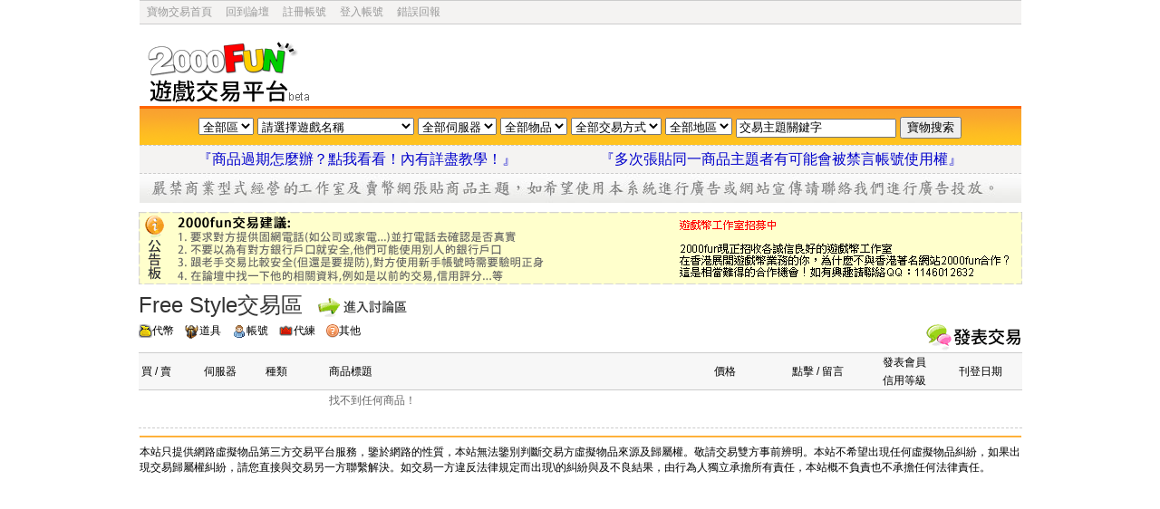

--- FILE ---
content_type: text/html; charset=utf-8
request_url: https://item.2000fun.com/?v=game&gid=1&category=2
body_size: 4876
content:
<!DOCTYPE html PUBLIC "-//W3C//DTD XHTML 1.0 Transitional//EN" "http://www.w3.org/TR/xhtml1/DTD/xhtml1-transitional.dtd">
<html xmlns="http://www.w3.org/1999/xhtml">
<html>
<head>
<base href="https://item.2000fun.com/">
<meta http-equiv="Content-Type" content="text/html; charset=uft-8">
<title>Free Style - 2000Fun虛擬寶物交易平台</title>
<script src="mm.js" type="text/javascript" type="text/javascript"></script> 
<link rel="stylesheet" type="text/css" id="css" href="mm.css?20090113">
</head>


<body>
<div class="topbar"><ul><li><a href="https://item.2000fun.com/">寶物交易首頁</a></li><li><a href="http://www.2000fun.com/">回到論壇</a></li><li><a href="http://www.2000fun.com/member.php?mod=register&amp;referer=687474703a2f2f6974656d2e3230303066756e2e636f6d">註冊帳號</a></li><li><a href="http://www.2000fun.com/member.php?mod=logging&amp;action=login&amp;referer=687474703a2f2f6974656d2e3230303066756e2e636f6d">登入帳號</a></li><li><a href="http://www.2000fun.com/forumdisplay.php?fid=1347" target="_blank">錯誤回報</a></li></ul></div>
<div class="main">
<div class="ce" style="position:relative"><a href="https://item.2000fun.com/"><img src="img/logo.gif" width="190" height="80" border="0"></a><!--<div style="position: absolute; right: -770px;top:-10px"><a href="http://www.tsgame888.com/" target="_blank" ><img src="img/ad/OKKKK.jpg" width="728" height="90" border="0"></a></div>--></div>
</div>
<div class="healist">
  <form name="topform" method="post" action="?v=game">
    <select name="trade">
      <option value="0">全部區</option>
      <option value="sell">出售</option><option value="want">收購</option>    </select>
    <select name="gid" id="game_select" onChange="startRequest()">
      <option value="0" selected>請選擇遊戲名稱</option>
      <option value="350">狐online</option><option value="351">星界神話</option><option value="349">聖境傳說</option><option value="348">新龍之谷</option><option value="347">數碼暴龍online</option><option value="346">幻想神域</option><option value="343">C9 第九大陸</option><option value="286">OZ浪漫冒險</option><option value="289">吞食天地 3</option><option value="292">功夫英雄</option><option value="295">英雄聯盟LOL</option><option value="283">伊達傳說</option><option value="280">傭兵天下Online</option><option value="277">神話Online</option><option value="278">夢之帝國</option><option value="276">天命西遊</option><option value="275">Web戀姬</option><option value="274">劍俠情緣叁</option><option value="298">光之封印</option><option value="304">名將列傳</option><option value="279">極道Online</option><option value="340">神兵玄奇</option><option value="331">精靈樂章</option><option value="328">夢之天翼</option><option value="325">鹿鼎記</option><option value="322">金庸群俠傳懷舊版(港澳台)</option><option value="319">AVA戰地之王</option><option value="316">九陰真經</option><option value="313">瑪奇英雄傳</option><option value="310">3D古龍群俠傳</option><option value="307">Drean Drops</option><option value="262">魔界2</option><option value="263">夢之飛飛</option><option value="264">晴空物語</option><option value="265">刀劍笑Online</option><option value="270">黃易群俠傳2</option><option value="271">龍珠Online</option><option value="272">石器時代</option><option value="273">烽火大唐</option><option value="256">狩神伝</option><option value="257">Efunfun 彈彈堂</option><option value="258">金庸群俠傳究極版2.0</option><option value="259">暗黑傳說</option><option value="260">龍心傳奇</option><option value="261">神魔紀元</option><option value="244">魔法物語</option><option value="249">獵刃</option><option value="250">聖魔之血</option><option value="246">七魂Online</option><option value="247">聖靈樂章</option><option value="248">九尾Online</option><option value="254">夢之仙境</option><option value="255">惡魔法則</option><option value="251">遠征Online</option><option value="252">飄邈之旅</option><option value="253">成吉思汗2</option><option value="243">Asgard</option><option value="215">幻月之歌</option><option value="231">龍虎亂舞K1</option><option value="227">龍之谷</option><option value="235">IRIS 瞳光Online</option><option value="233">iL Online</option><option value="241">星塵傳說</option><option value="237">R進化online</option><option value="201">龍Online</option><option value="205">夢夢Online</option><option value="219">玄武群俠傳</option><option value="213">彩虹汽泡</option><option value="191">夢之希望</option><option value="209">獸血沸騰</option><option value="203">劍狐傳奇</option><option value="229">天子傳奇Online</option><option value="245">聖劍Online</option><option value="221">嗜血DNA</option><option value="217">RF Online</option><option value="211">成吉思汗</option><option value="207">開心Online</option><option value="5">洛汗ROHAN</option><option value="189">守護之星</option><option value="117">SD高達Online</option><option value="143">夢之路娜</option><option value="155">奇幻西遊</option><option value="151">倚天Online</option><option value="139">AIKA</option><option value="137">天羽Online</option><option value="135">秦皇天下Online</option><option value="145">天子群俠傳</option><option value="131">夢幻龍族傳說</option><option value="128">永恆紀元</option><option value="127">命運之鑰</option><option value="157">中華英雄</option><option value="159">反斗西遊</option><option value="173">星空幻想</option><option value="183">艾爾之光</option><option value="179">魔神傳</option><option value="171">神諭之戰 ROM</option><option value="175">魔物獵人Frontier</option><option value="167">神鬼奇兵</option><option value="169">未來啟示錄 SP1</option><option value="181">夢幻古龍</option><option value="165">Dungeon & Fighter</option><option value="161">風色幻想Online</option><option value="163">古惑仔懷舊版</option><option value="185">三國群英傳2</option><option value="126">彩虹島</option><option value="106">吞食天地2</option><option value="21">魔獸世界</option><option value="108">魔力寶貝2</option><option value="122">夢之樂章</option><option value="124">星矢Online</option><option value="125">石器時代2</option><option value="119">女神Online</option><option value="118">萬王之王3</option><option value="225">劍俠世界</option><option value="123">尋仙Online</option><option value="50">Fantasy Earth Zero</option><option value="79">伊希歐之夢</option><option value="149">天書奇談</option><option value="34">童話</option><option value="46">天外Online</option><option value="130">仙劍Online</option><option value="129">王者世界</option><option value="199">勇者之歌</option><option value="8">星夢</option><option value="37">夢之歷險</option><option value="54">魔力寶貝</option><option value="44">天龍八部</option><option value="107">十二之天貳</option><option value="40">墨湘Online</option><option value="239">風色英雄傳</option><option value="49">武林群俠傳</option><option value="22">吞食天地Free</option><option value="90">飄流幻境</option><option value="93">古惑仔之義</option><option value="23">巨商Online</option><option value="38">瑪奇</option><option value="60">Kicks Online</option><option value="61">勇Online</option><option value="62">誅仙Online</option><option value="43">Heat Project</option><option value="80">天翼之鍊</option><option value="55">天堂2</option><option value="45">三國鼎立</option><option value="30">王者之劍Online</option><option value="27">小鬥士大冒險</option><option value="12">NEW希望</option><option value="102">赤壁Online</option><option value="193">傾城Online</option><option value="71">征途Online</option><option value="13">黃易群俠傳</option><option value="17">古龍群俠傳</option><option value="24">黑色陰謀</option><option value="41">機戰Online</option><option value="6">真少林傳奇</option><option value="35">亂Online</option><option value="1">Free Style</option><option value="52">勁舞團</option><option value="39">熱血江湖</option><option value="48">跑Online</option><option value="72">石器外傳</option><option value="94">仙境傳說</option><option value="85">功夫世界</option><option value="109">蒸汽幻想</option><option value="105">榮耀</option><option value="103">戰鎚 Warhammer</option><option value="101">光線飛車</option><option value="32">武林外傳</option><option value="114">潘朵拉傳奇</option><option value="223">戀愛盒子2</option><option value="187">超時空戰記</option><option value="110">九龍爭霸</option><option value="111">奪寶王</option><option value="20">跑跑卡丁車</option><option value="3">金庸群俠傳Free</option><option value="121">龍魂Online</option><option value="120">天使之戀2</option><option value="10">真三國無雙</option><option value="11">三國群英傳</option><option value="115">神說Online</option><option value="15">WEB三國</option><option value="18">新絕代雙驕</option><option value="19">大航海時代</option><option value="36">暗黑Online</option><option value="51">幻想學園</option><option value="82">星辰Online</option><option value="88">風火之旅</option><option value="81">楓之谷</option><option value="89">完美世界</option><option value="47">什麼什麼大冒險</option><option value="75">Grand Chase</option><option value="69">夢想世界</option><option value="92">吞食天地收費服</option><option value="91">卡巴拉島</option><option value="74">CS Online</option><option value="29">天機Online</option><option value="76">神泣Online</option><option value="68">天尊Online</option><option value="113">光明戰記 Holic</option><option value="65">聖光Online</option><option value="86">天使之戀</option><option value="25">路尼亞戰記</option><option value="98">爭霸Online</option><option value="42">龍駒</option><option value="31">末日戰曲</option><option value="26">R2 Online</option><option value="33">封魔獵人</option><option value="95">征服Online</option><option value="99">戰魂Online</option><option value="73">爆爆王</option><option value="177">東遊記Online</option><option value="77">Luna Online</option><option value="16">新蜀山劍俠</option><option value="67">海盜王</option><option value="66">水滸歷險</option><option value="100">極速快車手</option><option value="53">MAT反恐行動</option><option value="195">魔力學堂</option><option value="197">商業大亨</option>    </select>
    <select name="server" id="server_select">
      <option value="0">全部伺服器</option>
      <option value="271">其他</option>
	    </select>
    <select name="category">
      <option value="0">全部物品</option>
      <option value="1">代幣</option><option value="2">道具</option><option value="3">帳號</option><option value="4">代練</option><option value="5">其他</option>    </select>
    <select name="trademode">
      <option value="0">全部交易方式</option>
      <option value="1">銀行過戶</option><option value="2">網吧交易</option><option value="3">以物易物</option><option value="4">其他方式</option>    </select>
    <select name="locale">
      <option value="0">全部地區</option>
      <option value="1">香港</option><option value="2">澳門</option><option value="3">台灣</option><option value="4">中國</option><option value="5">其他</option>    </select>
        <input name="keyword" type="text" size="20" maxlength="20" value="交易主題關鍵字" onclick="if(value=='交易主題關鍵字')value='';" />
        <input type="submit" name="searchgoods" value="寶物搜索">
  </form>
</div>
<div class="textad">
<span class="adtext"><a href="http://www.2000fun.com/bbs/viewthread.php?tid=3105689&amp;extra=page%3D1" target="_blank">『商品過期怎麼辦？點我看看！內有詳盡教學！』　　　</a></span>
<span class="adtext"><a href="#" target="_blank">『多次張貼同一商品主題者有可能會被禁言帳號使用權』</a></span>
</div>
<div class="advertise"><img src="img/dontpost.jpg" border="0" /></div>
<div class="goodlist"></div>

<div class="newcss_1">
  <h1><a href="?v=game&gid=1">Free Style交易區</a></h1><a href="http://www.2000fun.com/bbs/forum.php?mod=forumdisplay&amp;fid=427"><img src="img/goforum.png" /></a>
</div>

<div class="newcss_2">
  <a href="?v=post&gid=1"><img src="img/post_transaction.gif" width="107" height="32" id="posttransaction" /></a>
  <ul>
    <li><img src="img/icon_1.gif" align="absmiddle" /><a href="?v=game&gid=1&category=1">代幣</a></li>
    <li><img src="img/icon_2.gif" align="absmiddle" /><a href="?v=game&gid=1&category=2">道具</a></li>
    <li><img src="img/icon_3.gif" align="absmiddle" /><a href="?v=game&gid=1&category=3">帳號</a></li>
    <li><img src="img/icon_4.gif" align="absmiddle" /><a href="?v=game&gid=1&category=4">代練</a></li>
    <li><img src="img/icon_5.gif" align="absmiddle" /><a href="?v=game&gid=1&category=5">其他</a></li>
  </ul>
</div>

<div class="maingoodlist">
  <ul class="maingoodlist_top">
    <li id="maingoodlist_a1">買 / 賣</li>
    <li id="maingoodlist_a2">伺服器</li>
    <li id="maingoodlist_a3">種類</li>
    <li id="maingoodlist_a4">商品標題</li>
    <li id="maingoodlist_a5">價格</li>
    <li id="maingoodlist_a6">點擊 / 留言</li>
    <li id="maingoodlist_a8">發表會員<br />信用等級</li>
    <li id="maingoodlist_a9">刊登日期</li>
  </ul>
          <ul class="maingoodlist_data">
    <li id="maingoodlist_b1">&nbsp;</li>
    <li id="maingoodlist_b2">&nbsp;</li>
    <li id="maingoodlist_b3">&nbsp;</li>
    <li id="maingoodlist_b4">找不到任何商品！</li>
    <li id="maingoodlist_b5">&nbsp;</li>
    <li id="maingoodlist_b6">&nbsp;</li>
    <li id="maingoodlist_b8">&nbsp;</li>
    <li id="maingoodlist_b9">&nbsp;</li>
  </ul>
    </div><div class="tos">本站只提供網路虛擬物品第三方交易平台服務，鑒於網路的性質，本站無法鑒別判斷交易方虛擬物品來源及歸屬權。敬請交易雙方事前辨明。本站不希望出現任何虛擬物品糾紛，如果出現交易歸屬權糾紛，請您直接與交易另一方聯繫解決。如交易一方違反法律規定而出現\的糾紛與及不良結果，由行為人獨立承擔所有責任，本站概不負責也不承擔任何法律責任。</div>

<script type="text/javascript">
var gaJsHost = (("https:" == document.location.protocol) ? "https://ssl." : "http://www.");
document.write(unescape("%3Cscript src='" + gaJsHost + "google-analytics.com/ga.js' type='text/javascript'%3E%3C/script%3E"));
</script>
<script type="text/javascript">
try {
var pageTracker = _gat._getTracker("UA-463626-1");
pageTracker._trackPageview();
} catch(err) {}</script>

<script defer src="https://static.cloudflareinsights.com/beacon.min.js/vcd15cbe7772f49c399c6a5babf22c1241717689176015" integrity="sha512-ZpsOmlRQV6y907TI0dKBHq9Md29nnaEIPlkf84rnaERnq6zvWvPUqr2ft8M1aS28oN72PdrCzSjY4U6VaAw1EQ==" data-cf-beacon='{"version":"2024.11.0","token":"3cdac86d2e3c4d46a2fc0e31798d007c","r":1,"server_timing":{"name":{"cfCacheStatus":true,"cfEdge":true,"cfExtPri":true,"cfL4":true,"cfOrigin":true,"cfSpeedBrain":true},"location_startswith":null}}' crossorigin="anonymous"></script>
</body>
</html>

--- FILE ---
content_type: text/css
request_url: https://item.2000fun.com/mm.css?20090113
body_size: 5801
content:
body,td,th {
font-family: Arial, Helvetica, sans-serif;
font-size: 16px;
color: #000000;
}
body {
background-color: #FFFFFF;
margin-left: 0px;
margin-top: 0px;
margin-right: 0px;
margin-bottom: 0px;
}
a {
font-size: 16px;
color: #0000CC;
}
a:link {
text-decoration: none;
}
a:visited {
text-decoration: none;
color: #0000CC;
}
a:hover {
text-decoration: none;
color: #FF0000;
}
a:active {
text-decoration: none;
color: #FF0000;
}
.topbar {
background-color: #F4F3F2;
height: 25px;
line-height:25px;
border-top-color: #CCCCCC;
border-bottom-color: #CCCCCC;
border-top-width: 1px;
border-right-width: 1px;
border-bottom-width: 1px;
border-left-width: 1px;
border-top-style: solid;
border-right-style: none;
border-bottom-style: solid;
border-left-style: none;
text-align: left;
width: 973px;
margin-top: 0;
margin-right: auto;
margin-bottom: 0;
margin-left: auto;
clip: rect(auto,auto,auto,auto);
text-indent: 8px;
color: #999999;
font-size: 12px;
}
.topbar a {
	font-size: 12px;
	color: #999999;
}
.topbar #b_li a {
	color: #666666;
	font-weight: bold;
}
.topbar ul {
list-style: none;
margin: 0px;
padding: 0px;
}
.toptextle {
text-align: right;
width: 33%;
float: left;
padding: 1px;
height: 28px;
line-height:28px;
}
.topbar li {
display:inline;
margin-right: 15px;
}
.topbar a:visited {
text-decoration: none;
color: #999999;
}
a:hover {
text-decoration: none;
color: #999999;
}
.toptextle a{
text-decoration: underline;
}
.toptextcn {
text-align: center;
width: 33%;
float: left;
padding: 1px;
height: 28px;
line-height:28px;
}
.toptextcn a{
text-decoration: underline;
}
.toptextri {
text-align: left;
width: 33%;
float: left;
padding: 1px;
height: 28px;
line-height:28px;
}
.toptextri a{
text-decoration: underline;
}
.hce {
width: 200px;
margin-top: 0;
margin-right: auto;
margin-bottom: 0;
margin-left: auto;
height: auto;
float: left;
}
.ce {
float:left;
width: 200px;
margin-top: 0;
margin-right: auto;
margin-bottom: 0;
margin-left: auto;
height: auto;
}
.headad {
width: 773px;
float: left;
margin-right: auto;
margin-bottom: 0;
margin-left: auto;
vertical-align:middle;
}
.main {
width: 973px;
margin-right: auto;
margin-left: auto;
margin-top: 10px;
border-collapse: collapse;
}
.main td {
padding: 0;
}
.healist {
width: 973px;
height: 40px;
line-height:40px;
background-color: #FFB23B;
background-image: url(img/heabg.gif);
border-top-style: solid;
border-right-style: solid;
border-bottom-style: solid;
border-left-style: solid;
border-top-width: 3px;
border-right-width: 0px;
border-bottom-width: 0px;
border-left-width: 0px;
border-top-color: #FF6600;
text-align: center;
margin-top: 0;
margin-right: auto;
margin-bottom: 0;
margin-left: auto;
white-space:nowrap;
clear: both;
}
.textad {
width: 973px;
height: 30px;
line-height:30px;
background-color: #F4F3F2;
border-bottom-style: dashed;
border-bottom-width: 1px;
text-align: center;
margin-top: 0;
margin-right: auto;
margin-bottom: 0;
margin-left: auto;
white-space:nowrap;
border-bottom-color: #CCCCCC;
border-top-width: 1px;
border-top-style: dashed;
border-top-color: #CCCCCC;
position: relative;
padding: inherit;
}
.leftbar {
letter-spacing:5px;
background-color: #F4F3F2;
height: 26px;
line-height:26px;
width: 160px;
text-align: center;
border-top-style: solid;
border-bottom-style: solid;
border-top-width: 2px;
border-top-color: #CCCCCC;
border-bottom-color: #CCCCCC;
border-bottom-width: 1px;
position: relative;
}
.maintext {
letter-spacing:5px;
background-color: #F4F3F2;
height: 26px;
line-height:26px;
width: 100%;
text-align: center;
border-top-style: solid;
border-bottom-style: solid;
border-top-width: 2px;
border-top-color: #CCCCCC;
border-bottom-color: #CCCCCC;
border-bottom-width: 1px;
position: relative;
}
.main #lad .maintext h1 {
font-size: 16px;
margin-top: 0;
margin-right: auto;
margin-bottom: 0;
margin-left: auto;
}
.textad .adtext {
margin-right: 20px;
margin-left: 20px;
}
.postmain {
width: 100%;
border-collapse: collapse;
}
.postmain td {
padding: 3px;
}
.goodsmain {
width: 100%;
border-collapse: collapse;
margin-top: 4px;
}
.goodsmain td {
padding: 0px;
font-size: 12px;
}
.main #lad .postmain textarea {
width: 450px;
height: 230px;
font-size: 12px;
overflow: scroll;
}
.redtext {
color: #FF0000
}
.main #lad .goodsmain .goodst {
border-collapse: collapse;
}
.main #lad .goodsmain .goodst td {
border: 1px dashed #CCCCCC;
background-color: #F4F3F2;
}
.main #lad .goodsmain .peost {
border-collapse: collapse;
}
.main #lad .goodsmain .peost td {
border: 1px dashed #CCCCCC;
background-color: #F4F3F2;
}
.main #lad .goodsmain .peost a {
	font-size: 12px;
}
.dclick {
	width: 90px;
	height: 25px;
	line-height:25px;
	text-align:center;
	cursor: pointer;
	float: left;
	background-color: #F9F9F9;
	border-top-width: 1px;
	border-right-width: 1px;
	border-left-width: 1px;
	border-top-style: solid;
	border-right-style: solid;
	border-left-style: solid;
	border-top-color: #CCCCCC;
	border-right-color: #CCCCCC;
	border-left-color: #CCCCCC;
	margin-top: 4px;
	font-weight: bold;
}
.detailedtable {
	width: 782px;
	border-top-width: 1px;
	border-bottom-width: 1px;
	border-top-style: solid;
	border-bottom-style: solid;
	border-top-color: #CCCCCC;
	border-bottom-color: #CCCCCC;
	min-height: 120px;
	background-color: #F9F9F9;
	padding: 10px;
	font-size: 16px;
	margin: 0px;
}
.goodsttextr {
	margin-left: 4px;
	overflow: hidden;
}
.commentdiv {
	border-top-width: 1px;
	border-top-style: dashed;
	border-top-color: #CCCCCC;
	padding-top: 5px;
}
.main #lad .goodsmain #detailed_comment .commentdiv textarea {
	width: 350px;
	height: 50px;
}
.cdiv {
	width: 100%;
	border-bottom-width: 1px;
	border-bottom-style: solid;
	border-bottom-color: #CCCCCC;
	padding-bottom: 8px;
	padding-top: 8px;
}
.showpicdiv {
	float: left;
	padding-right: 10px;
	padding-bottom: 10px;
	height: 188px;
}
.main #lad .goodsmain #detailed td {
	font-size: 16px;
}
.searchmain {
width: 100%;
border-collapse: collapse;
clear: both;
}
.searchmain td {
	padding: 3px;
	height: 35px;
	border-bottom-width: 1px;
	border-bottom-style: dashed;
	border-bottom-color: #CCCCCC;
	cursor: pointer;
}
.show_subject {
	text-align: left;
	width: 350px;
	height: 30px;
	float: left;
	overflow: hidden;
	line-height: 30px;
	font-size: 12px;
}
.show_game {
	width: 145px;
	text-align:center;
	height: 30px;
	float: left;
	font-size: 12px;
	overflow: hidden;
}
.show_trade {
	font-size: 12px;
	width: 40px;
	text-align: center;
	float: left;
	height: 30px;
	line-height: 30px;
	color: #0000CC;
}
.show_category {
	font-size: 12px;
	width: 40px;
	text-align: center;
	float: left;
	height: 30px;
	line-height: 30px;
}
.show_trademode {
	font-size: 12px;
	width: 60px;
	text-align: center;
	float: left;
	height: 30px;
	line-height: 30px;
}
.show_price {
	font-size: 12px;
	width: 70px;
	text-align: center;
	float: left;
	height: 30px;
	line-height: 30px;
}
.show_locale {
	font-size: 12px;
	width: 40px;
	text-align: center;
	float: left;
	height: 30px;
	line-height: 30px;
}
.show_author {
	font-size: 12px;
	width: 110px;
	text-align: center;
	float: left;
	height: 30px;
	line-height: 30px;
	overflow: hidden;
}
.show_pic {
	width: 40px;
	text-align: center;
	float: left;
	height: 30px;
}
.show_time {
	width: 70px;
	text-align: center;
	float: left;
	overflow: hidden;
}
.show_time1 {
	width: 70px;
	text-align: center;
	float: left;
	color: #008040;
}
.show_time2 {
	width: 70px;
	text-align: center;
	float: left;
	color: #FF0000;
}
.show_time3 {
	width: 70px;
	text-align: center;
	float: left;
	color: #CCCCCC;
}
.show_subject_t {
	text-align: left;
	width: 350px;
	height: 30px;
	float: left;
	line-height: 30px;
	font-size: 12px;
}
.show_game_t {
	width: 145px;
	text-align:center;
	height: 30px;
	float: left;
	font-size: 12px;
	line-height: 30px;
}
.show_trade_t {
	font-size: 12px;
	width: 40px;
	text-align: center;
	float: left;
	height: 30px;
	line-height: 30px;
}
.show_category_t {
	font-size: 12px;
	width: 40px;
	text-align: center;
	float: left;
	height: 30px;
	line-height: 30px;
}
.show_trademode_t {
	font-size: 12px;
	width: 60px;
	text-align: center;
	float: left;
	height: 30px;
	line-height: 30px;
}
.show_price_t {
	font-size: 12px;
	width: 70px;
	text-align: center;
	float: left;
	height: 30px;
	line-height: 30px;
}
.show_locale_t {
	font-size: 12px;
	width: 40px;
	text-align: center;
	float: left;
	height: 30px;
	line-height: 30px;
}
.show_author_t {
	font-size: 12px;
	width: 110px;
	text-align: center;
	float: left;
	height: 30px;
	line-height: 30px;
}
.show_pic_t {
	font-size: 12px;
	width: 40px;
	text-align: center;
	float: left;
	height: 30px;
	line-height: 30px;
}
.show_time_t {
	font-size: 12px;
	width: 70px;
	text-align: center;
	float: left;
	height: 30px;
	line-height: 30px;
}
.main #lad .searchmain a {
	font-size: 12px;
}
.main #lad .searchmain .show_price {
	color: #FF0000;
}
.main #lad .searchmain #t1 {
	background-color: #F4F3F2;
	border-bottom-width: 1px;
	border-bottom-style: solid;
	border-bottom-color: #CCCCCC;
	border-top-width: 1px;
	border-top-style: solid;
	border-top-color: #CCCCCC;
}
.main #lad .searchmain .show_pic img {
	vertical-align: middle;
}
/* Multi Page */
.p_bar {
margin: 1px 0px;
clear: both;
}
.p_bar a {
float: left;
padding: 1px 4px;
font-size: 12px;
text-decoration: none;
}
.p_input {
border: 0px;
padding: 0px;
width: 40px;
height: 17px !important;
height: 15px;
margin: 0px;
background: #FFFFFF;
}
.p_total {
background-color: #F8F8F8;
border: 1px solid #333333;
border-right: 0px solid #333333;
font-weight: bold;
}
.p_pages {
background-color: #F8F8F8;
border: 1px solid #333333;
margin-right:1px;
vertical-align: middle;
font-weight: bold;
}
.p_num {
background-color: #FFFFFF;
border: 1px solid #C3C3C3;
margin-right:1px;
vertical-align: middle;
}
a:hover.p_num  {
background-color: #F8F8F8;
border: 1px solid #333333;
text-decoration: none;
}
.p_redirect {
background-color: #FFFFFF;
border: 1px solid #C3C3C3;
margin-right:1px;
font-size: 12px !important;
font-size: 13px;
}
a:hover.p_redirect {
background-color: #F8F8F8;
border: 1px solid #333333;
text-decoration: none;
}
.p_curpage {
margin-right:1px;
border: 1px solid #C3C3C3;
vertical-align: middle;
color: #000000;
font-weight: bold;
}
.multidiv {
	width: 100%;
	padding-top: 6px;
	overflow: hidden;
}
.tos {
	font-size: 12px;
	width: 973px;
	margin-right: auto;
	margin-left: auto;
	margin-bottom: 8px;
	margin-top: 8px;
	padding-top: 8px;
	border-top-width: 2px;
	border-top-style: solid;
	border-top-color: #FFB23B;
}
.gamelist {
	float: left;
	height: 36px;
	width: 160px;
	border-bottom-width: 1px;
	border-bottom-style: dashed;
	border-bottom-color: #CCCCCC;
	overflow: hidden;
	left: 184px;
	font-size: 12px;
	margin-top: 4px;
	white-space:nowrap;
}
.main #lad .gamelist a {
	font-size: 12px;
}
.main #lad .gamelist img {
	float: left;
	border-top-width: 0px;
	border-right-width: 0px;
	border-bottom-width: 0px;
	border-left-width: 0px;
}
.bb1 {
	width: 640px;
	height: 27px;
	position: relative;
	background-image: url(img/bb1_bg.png);
	background-repeat: repeat-x;
	margin-top: 10px;
}
.bb1 #selectindex {
	height: 27px;
	float: right;
}
#selectindex form {
	margin: 0px;
	padding: 0px;
}
.bb1  #hotgame {
	float: left;
	height: 27px;
	width: 110px;
	background-image: url(img/hotgame.png);
	background-repeat: no-repeat;
}
#hotgame  a {
	display: block;
	height: 27px;
	width: 110px;
}
.bb1  #allgame {
	background-image: url(img/allgame.png);
	background-repeat: no-repeat;
	height: 27px;
	width: 138px;
	float: left;
}
#allgame  a {
	display: block;
	height: 27px;
	width: 138px;
}
.top10member {
	height: 205px;
	width: 142px;
	margin-top: 10px;
	background-image: url(img/top10member.png);
	background-repeat: no-repeat;
	padding-top: 30px;
}
.top10member_details {
	height: 192px;
	width: 136px;
	margin-left: 4px;
}
.top10member_details ul {
	margin: 0px;
	padding: 0px;
	list-style-type: none;
	color: #666666;
	font-size: 12px;
}
.top10member_details .membername {
	width: 97px;
	float: left;
	overflow: hidden;
	line-height: 19px;
	height: 19px;
}
.top10member_details .amount {
	width: 39px;
	float: left;
	text-align: right;
	line-height: 19px;
	height: 19px;
}
.day7top {
	height: 205px;
	width: 142px;
	margin-top: 10px;
	background-image: url(img/7day.png);
	background-repeat: no-repeat;
	padding-top: 30px;
}
.ann_r {
	height: 205px;
	width: 142px;
	margin-top: 0px;
	background-image: url(img/ann_r.png);
	background-repeat: no-repeat;
	padding-top: 30px;
}
.bb2 {
width: 100%;
background-color: #F4F3F2;
height: 26px;
line-height:26px;
text-align: center;
border-top-style: dotted;
border-bottom-style: solid;
border-top-width: 1px;
border-top-color: #CCCCCC;
border-bottom-color: #CCCCCC;
border-bottom-width: 1px;
}
.rtop {
	width: 100%;
	font-size: 12px;
	margin-top: 4px;
}
.main #lad .rtop a {
	font-size: 12px;
	color: #666666;
}
.main #lad .rtop cite {
	float: right;
	color: #666666;
}
.bb3 {
	border: 1px solid #666666;
	font-size: 12px;
	width: 100%;
	background-image: url(img/bb3.gif);
	background-repeat: repeat-x;
}
.bb3 #ga1 {
	font-size: 16px;
	font-weight: bold;
	color: #333333;
	text-align: center;
	height: 25px;
	vertical-align: middle;
	cursor: pointer;
	background-image: url(img/ga1.jpg);
}
.mnav {
	width: 973px;
	margin-top: 6px;
	margin-right: auto;
	margin-bottom: 0;
	margin-left: auto;
	height: auto;
	font-size: 16px;
	color: #000000;
}
.msgbody {
	overflow: hidden;
	width: auto !important;
	width: 100%;
}
.msgheader {
	margin: 0 1em;
	border: 1px dotted #333333;
	font-weight: bold;
	background: #A6D2FF;
	padding: 5px;
	color: #FFFFFF;
}
.msgborder {
	margin: 0 1em;
	padding: 10px;
	border: 1px dotted #333333;
	border-top: 0px;
	word-wrap: break-word;
	overflow: hidden;
	width: auto !important;
	width: 100%;
}

.modifybody {
	overflow: hidden;
	width: auto !important;
	width: 100%;
}
.modifyheader {
	margin: 0 1em;
	border: 1px dashed #333333;
	font-weight: bold;
	background: #EAEAEA;
	padding: 5px;
	color: #000000;
}

.statusbody {
	overflow: hidden;
	width: auto !important;
	width: 100%;
}
.statusheader {
	margin: 0 1em;
	border: 1px dashed #FFFFFF;
	font-weight: bold;
	background: #FF3300;
	padding: 5px;
	color: #FFFFFF;
}
.ceadmin {
width: 973px;
margin-top: 6px;
margin-right: auto;
margin-bottom: 0;
margin-left: auto;
height: auto;
}
.cepost {
width: 973px;
margin-top: 0;
margin-right: auto;
margin-bottom: 8px;
margin-left: auto;
height: auto;
}
.main #lad .goodsmain .statss {
	border-top-width: 1px;
	border-top-style: solid;
	border-top-color: #CCCCCC;
	background-color: #F9F9F9;
	height: 28px;
	line-height:28px;
	font-size: 16px;
	text-indent: 8px;
}
.blockcode, .quote { font-size: 16px; margin: 10px 20px; border: solid #698CC3; border-width: 4px 1px 1px; background: #FFF url("../../images/default/nbg2.gif"); background-repeat: repeat-x; background-position: 0 0; overflow: hidden; }
.blockcode h5, .quote h5 { border: 1px solid; border-color: #FFF #FFF #698CC3 #FFF; line-height: 26px; padding-left: 5px; color: #666; }
.blockcode code, .quote blockquote { margin: 1em 1em 1em 3em; line-height: 1.6em; }
.blockcode code { font: 16px/1.6em "Courier New", Courier, monospace; display: block; padding: 5px; }
.blockcode em { float: right; line-height: 1em; padding: 10px 10px 0 0; color: #666; font-size: 11px; cursor: pointer; padding-top: 5px; }

/*�ڪ��ӫ~*/
.show_mysubject {
	text-align: left;
	width: 330px;
	height: 30px;
	float: left;
	overflow: hidden;
	line-height: 30px;
	font-size: 12px;
}
.show_mysubject a{
	font-size: 12px;
}
.show_mygame {
	width: 145px;
	text-align:center;
	height: 30px;
	float: left;
	font-size: 12px;
	overflow: hidden;
}
.show_mytrade {
	font-size: 12px;
	width: 40px;
	text-align: center;
	float: left;
	height: 30px;
	line-height: 30px;
	color: #0000CC;
}
.show_mytime {
	font-size: 12px;
	width: 120px;
	text-align: center;
	float: left;
	height: 30px;
	overflow: hidden;
}
.show_mytime1 {
	font-size: 12px;
	width: 120px;
	text-align: center;
	float: left;
	line-height: 30px;
	height: 30px;
	color: #008040;
}
.show_mytime2 {
	font-size: 12px;
	width: 120px;
	text-align: center;
	float: left;
	line-height: 30px;
	height: 30px;
	color: #FF0000;
}
.show_mytime3 {
	font-size: 12px;
	width: 120px;
	text-align: center;
	float: left;
	line-height: 30px;
	height: 30px;
	color: #CCCCCC;
}
.mybb1 {
letter-spacing:5px;
width: 786px;
background-color: #F4F3F2;
height: 26px;
line-height:26px;
text-align: center;
border-top-style: solid;
border-bottom-style: solid;
border-top-width: 2px;
border-top-color: #CCCCCC;
border-bottom-color: #CCCCCC;
border-bottom-width: 1px;
position: relative;
}
.show_myprice {
	font-size: 12px;
	width: 70px;
	text-align: center;
	float: left;
	height: 30px;
	line-height: 30px;
	color: #FF0000;
}
.show_mycategory {
	font-size: 12px;
	width: 40px;
	text-align: center;
	float: left;
	height: 30px;
	line-height: 30px;
}
.mygs {
	border-bottom-width: 1px;
	border-bottom-style: dashed;
	border-bottom-color: #999999;
	margin-top: 2px;
}
/*�ڪ��ӫ~end*/
.hngh {
	background-color: #CCCCCC;
	height: 300px;
	width: 1px;
}
/* ~~~~~~~~~~~~~~~~~~~~~~~~~~~~~~~~~~~~~~~~~~~~~~~~~~~~~~~~~~~~~~~~~~~~~~~~~~~~ editor~~~~ */
.editor a { margin: 6px 2px 6px 0; float: left; text-decoration: none; display: block; height: 20px; width: 21px; background: #E8F3FD url(images/default/editor.gif) no-repeat 0 21px; border: 1px solid #D1D1D1; }
	.editor a:hover { border: 1px solid #999; }
	#editor_b { background-position: 0 0; }
	#editor_u { background-position: 0 -19px; }
	#editor_i { background-position: 0 -40px; }
	#editor_alignleft { background-position: 0 -60px; }
	#editor_aligncenter { background-position: 0 -80px; }
	#editor_alignright { background-position: 0 -100px; }
	#editor_url { background-position: 0 -120px; }
	#editor_email { background-position: 0 -140px; }
	#editor_floatleft { background-position: 0 -160px; }
	#editor_floatright { background-position: 0 -180px; }
	#editor_img { background-position: 0 -200px; }
	#editor_indent { background-position: 0 -220px; }
	#editor_lista { background-position: 0 -240px; }
	#editor_list1 { background-position: 0 -260px; }
	#editor_color { background-position: 0 -280px; }
	#editor_code { background-position: 0 -300px; }
	#editor_quote { background-position: 0 -320px; }
	#editor_color_menu { width: 113px; height: 71px; background-color: #fff; border: 1px solid #9DB3C5; }
	#editor_color_menu input { margin: 2px; padding: 0px; float:left; cursor: pointer; width: 10px; height: 10px; border: 0; }
	#editor_color_menu input:hover { border: 1px solid #999; }

.advertise {
width: 973px;
margin-right: auto;
margin-left: auto;
text-align: center;
}

/*~~~~~~~goods�ӫ~���ӫ~���A~~~~~~~~*/
.goods_statustext_complete {
	color: #008040;
}
.goods_statustext_cancel {
	color: #FF0000;
}
.goods_statustext_expired {
	color: #CCCCCC;
}
.main #lad .cepost #cep {
	float: left;
	margin-right: 4px;
}
.main #lad .cepost form {
	float: left;
	height: auto;
	width: auto;
	padding: 0px;
	margin: 0px;
	margin-bottom: 12px;
}
.main #lad .cepost #goforum {
	float: right;
}
#post_ps {
	background-color: #D7E3FF;
	font-weight: bold;
}

.highlight {
	background:green;
	font-weight:bold;
	color:white;
}

#membertable {
	width: 100%;
	margin: 0px;
	padding: 0px;
	border-top-width: 0px;
	border-right-width: 0px;
	border-bottom-width: 0px;
	border-left-width: 0px;
	border-top-style: none;
	border-right-style: none;
	border-bottom-style: none;
	border-left-style: none;
}
#membertable td {
	margin: 0px;
	border-top-width: 0px;
	border-right-width: 0px;
	border-bottom-width: 1px;
	border-left-width: 0px;
	border-top-style: none;
	border-right-style: none;
	border-bottom-style: dashed;
	border-left-style: none;
	border-bottom-color: #CCCCCC;
	padding-top: 4px;
	padding-bottom: 4px;
	padding-left: 0px;
}
#bbs_member_link {
	font-size: 12px;
	border-bottom-width: 1px;
	border-bottom-style: dotted;
	border-bottom-color: #0099FF;
	margin-left: 20px;
}

#bbs_member_link a {
	font-size: 12px;
	color: #0099FF;
}

#prestige_member {
	width: 100%;
	border: 1px solid #999999;
	background-color: #FAFAFA;
	margin-top: 10px;
}

#prestige_member td {
	padding: 4px;
}

#graded {
	margin-top: 10px;
	width: 100%;
	border: 1px solid #999999;
	background-color: #FAFAFA;
}
#graded td {
	padding: 4px;
}
#graded #graded_top {
	background-color: #EFEFEF;
	font-weight: bold;
	color: #333333;
}
#graded_well_text {
	font-weight: bold;
	color: #009900;
}
#graded_vile_text {
	font-weight: bold;
	color: #FF0000;
}
#semeassge {
	height: 24px;
	width: 100%;
	border: 1px dashed #FFCC33;
	background-color: #FFFFEC;
	text-align: center;
	font-size: 16px;
	line-height: 24px;
	color: #666666;
	margin-top: 10px;
	font-weight: bold;
}
#graded_message {
	height: 26px;
	width: 100%;
	background-image: url(img/g_top.gif);
	margin-top: 10px;
	border: 1px dotted #CCCCCC;
	line-height: 26px;
	text-indent: 8px;
	cursor: pointer;
}
#graded_message_rows {
	border-bottom-width: 1px;
	border-bottom-style: dotted;
	border-bottom-color: #CCCCCC;
	width: 100%;
	margin-top: 6px;
	padding-top: 4px;
	padding-bottom: 4px;
	background-color: #FAFAFA;
	color: #494949;
	text-indent: 4px;
}
#graded_message_rows a {
	color: #7777FF;
}
#graded_percentage {
	height: 16px;
	width: 300px;
	border: 1px solid #999999;
	background-color: #CCCCCC;
}
#graded_percentage_red {
	height: 16px;
	width: 300px;
	border: 1px solid #999999;
	background-color: #FF0000;
}
#graded_percentage_green {
	background-color: #00CC00;
	height: 100%;
}
#smsdiv {
	border-bottom-width: 1px;
	border-bottom-style: dotted;
	border-bottom-color: #CCCCCC;
	width: 100%;
	margin-top: 6px;
	padding-top: 2px;
	padding-bottom: 2px;
	background-color: #FAFAFA;
	color: #494949;
	text-indent: 8px;
}

#graded_goods_percentage {
	height: 11px;
	width: 130px;
	border: 1px solid #999999;
	background-color: #CCCCCC;
	margin-left: 4px;
	float: left;
}
#graded_goods_percentage_red {
	height: 11px;
	width: 130px;
	border: 1px solid #999999;
	background-color: #FF0000;
	margin-left: 4px;
	float: left;
}
#graded_goods_percentage_green {
	background-color: #00CC00;
	height: 100%;
	float: left;
}
/*serbox*/
.main #lad #searchgameform {
	margin: 0px;
	padding: 0px;
}
#suggestions_ses {
	height: 28px;
	width: 640px;
	line-height: 28px;
	background-color: #F8F8F8;
	font-size: 12px;
	border-bottom-width: 1px;
	border-bottom-style: dashed;
	border-bottom-color: #CCCCCC;
	clear: both;
}

#suggestions_ses_text {
	margin-right: 10px;
	margin-left: 10px;
}

#inputString {
	border: 1px dashed #666666;
}

#gamesearchbutton {
	border: 1px solid #666666;
	vertical-align: middle;
	margin-left: 10px;
	background-color: #000000;
	color: #FFFFFF;
	font-weight: bold;
}

.suggestionsBox {
	left: 164px;
	margin: 0px;
	width: 218px;
	background-color: #212427;
	border: 2px solid #000;	
	color: #fff;
	position: relative;
}
	
.suggestionList {
	margin: 0px;
	padding: 0px;
}

.suggestionList li {
	font-size: 12px;
	margin: 0px 0px 3px 0px;
	padding: 3px;
	cursor: pointer;
	list-style-type: none;
}
	
.suggestionList li:hover {
	background-color: #659CD8;
}

.searchresult_css {
	width: 792px !important;
	width: 804px;
	height: 32px;
	margin-top: 10px;
	border: 1px dashed #CCCCCC;
	background-color: #FAFAFA;
	display: block;
	padding: 6px;
}

.searchresult_css img {
	float: left;
}

.goodlist {
	height: 80px;
	width: 975px;
	background-color: #fefecb;
	margin-right: auto;
	margin-left: auto;
	margin-top: 10px;
	background-image: url(img/ann.png);
	background-repeat: no-repeat;
}
.newcss_1 {
	width: 975px;
	margin-right: auto;
	margin-left: auto;
	height: 26px;
	margin-top: 10px;
}
.newcss_1 h1 {
	padding: 0px;
	margin: 0px;
	font-size: 24px;
	font-weight: normal;
	line-height: 26px;
	float: left;
}
.newcss_1 a {
	font-size: 24px;
	color: #333333;
	text-decoration: none;
}
.newcss_1 img {
	float: left;
	border-top-style: none;
	border-right-style: none;
	border-bottom-style: none;
	border-left-style: none;
	margin-left: 14px;
}
.newcss_2 ul {
	padding: 0px;
	list-style-type: none;
	list-style-image: none;
	list-style-position: outside;
	line-height: 17px;
	margin-top: 7px;
	margin-right: 0px;
	margin-bottom: 0px;
	margin-left: 0px;
}
.newcss_2 ul a {
	color: #000000;
	font-size: 12px;
}
.newcss_2 ul a:hover {
	color: #FF0000;
	font-size: 12px;
}
.maingoodlist {
	width: 975px;
	margin-right: auto;
	margin-left: auto;
}
.newcss_2 li {
	float: left;
	font-size: 12px;
	padding: 0px;
	margin-right: 12px;
}
.newcss_2 {
	height: 32px;
	width: 975px;
	margin-right: auto;
	margin-left: auto;
}
.newcss_2 #posttransaction {
	border-style: none;
	float: right;
}
.maingoodlist_top {
	list-style-position: outside;
	list-style-image: none;
	list-style-type: none;
	margin: 0px;
	padding: 0px;
	height: 40px;
	border-top-width: 1px;
	border-bottom-width: 1px;
	border-top-style: solid;
	border-bottom-style: solid;
	border-top-color: #CCCCCC;
	border-bottom-color: #CCCCCC;
	background-color: #f7f7f7;
	font-size: 12px;
	line-height: 40px;
	overflow: hidden;
}
.maingoodlist_top li {
	float: left;
}
.maingoodlist_top #maingoodlist_a1 {
	width: 40px;
	text-align: center;
}
.maingoodlist_top #maingoodlist_a2 {
	width: 100px;
	text-align: center;
}
.maingoodlist_top #maingoodlist_a3 {
	width: 70px;
}
.maingoodlist_top #maingoodlist_a4 {
	width: 425px;
}
.maingoodlist_top #maingoodlist_a5 {
	width: 80px;
}
.maingoodlist_top #maingoodlist_a6 {
	width: 70px;
	text-align: center;
}
.maingoodlist_top #maingoodlist_a8 {
	width: 120px;
	line-height: 20px;
	text-align: center;
}
.maingoodlist_top #maingoodlist_a9 {
	width: 70px;
}
.maingoodlist_data {
	list-style-position: outside;
	list-style-image: none;
	list-style-type: none;
	margin: 0px;
	padding: 0px;
	height: 40px;
	border-top-style: solid;
	border-top-width: 1px;
	border-top-color: #FFF;
	border-bottom-width: 1px;
	border-bottom-style: dashed;
	border-bottom-color: #CCCCCC;
	font-size: 12px;
	line-height: 40px;
	overflow: hidden;
}
.maingoodlist_data li {
	float: left;
}
.maingoodlist_data a {
	font-size: 12px;
}
.maingoodlist_data a:hover,
.maingoodlist_data a:focus {
	color: #FF0000;
}
.maingoodlist_data #maingoodlist_b1 {
	width: 40px;
	text-align: center;
}
#maingoodlist_b1 a {
	color: #000000;
}
#maingoodlist_b1 a:hover {
	color: #FF0000;
}
.maingoodlist_data #maingoodlist_b2 {
	width: 100px;
	text-align: center;
	overflow: hidden;
}
#maingoodlist_b2 a {
	color: #000000;
}
#maingoodlist_b2 a:hover {
	color: #FF0000;
}
.maingoodlist_data #maingoodlist_b3 {
	width: 70px;
}
#maingoodlist_b3 a {
	color: #000000;
}
#maingoodlist_b3 a:hover {
	color: #FF0000;
}
#maingoodlist_b3 img {
	border-top-style: none;
	border-right-style: none;
	border-bottom-style: none;
	border-left-style: none;
	position: relative;
	top: 4px;
}
.maingoodlist_data #maingoodlist_b4 {
	width: 425px;
	line-height: 20px;
	color: #666666;
	overflow: hidden;
}
#maingoodlist_b4 img {
	border-top-style: none;
	border-right-style: none;
	border-bottom-style: none;
	border-left-style: none;
	position: relative;
	top: 4px;
}
.maingoodlist_data #maingoodlist_b5 {
	width: 80px;
	color: #FF0000;
}
.maingoodlist_data #maingoodlist_b6 {
	width: 70px;
	text-align: center;
}
.maingoodlist_data #maingoodlist_b8 {
	width: 120px;
	line-height: 20px;
	text-align: center;
	overflow: hidden;
}
.maingoodlist_data #maingoodlist_b9 {
	width: 70px;
}
.percentage {
	height: 12px;
	width: 100px;
	border: 1px solid #999999;
	background-color: #CCCCCC;
	margin-right: auto;
	margin-left: auto;
}
.percentage_green {
	background-color: #66ff00;
	height: 100%;
	float: left;
}
.top10member_details .dtime {
	font-size: 12px;
	color: #789F00;
}
.top10member_details .ddetail {
	width: 136px;
	overflow: hidden;
	height: 13px;
}
.top10member_details .ddetail a {
	font-size: 12px;
	color: #666666;
}
.membername a {
	font-size: 12px;
	color: #666666;
}
/*~~~~���i~~~~~~~~~~~~*/
.annlist_ul li {
	font-size: 12px;
	margin-bottom: 4px;
}
.annlist_ul_date {
	color: #666666;
	width: 100px;
	float: left;
}
.annlist_ul a {
	font-size: 12px;
}
.main #lad #hotgame_box {
	height: auto;
	overflow: hidden;
	width: 640px;
}
.main #lad #allgame_box {
	width: 640px;
	overflow: hidden;
	width: 640px;
}